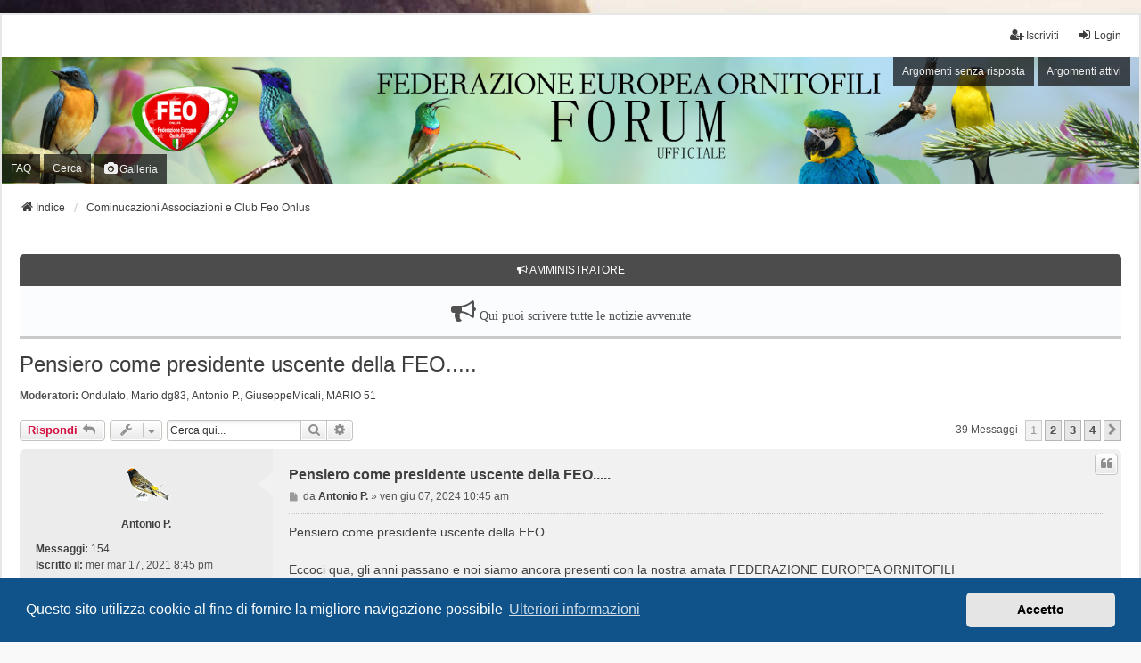

--- FILE ---
content_type: text/html; charset=UTF-8
request_url: https://forum.feo-italia.it/viewtopic.php?f=10&t=1589&sid=fa23ec74cd921483a0e07a26973aa7c9
body_size: 11040
content:
<!DOCTYPE html>
<html dir="ltr" lang="it">
<head>
<meta charset="utf-8" />
<meta http-equiv="X-UA-Compatible" content="IE=edge">
<meta name="viewport" content="width=device-width, initial-scale=1" />

<title>Pensiero come presidente uscente della FEO..... - FEO</title>

	<link rel="alternate" type="application/atom+xml" title="Feed - FEO" href="/app.php/feed?sid=0b273b5e5d6e76fa8e2cae00d2b76bac">			<link rel="alternate" type="application/atom+xml" title="Feed - Nuovi argomenti" href="/app.php/feed/topics?sid=0b273b5e5d6e76fa8e2cae00d2b76bac">		<link rel="alternate" type="application/atom+xml" title="Feed - Forum - Cominucazioni Associazioni e Club Feo Onlus" href="/app.php/feed/forum/10?sid=0b273b5e5d6e76fa8e2cae00d2b76bac">	<link rel="alternate" type="application/atom+xml" title="Feed - Argomento - Pensiero come presidente uscente della FEO....." href="/app.php/feed/topic/1589?sid=0b273b5e5d6e76fa8e2cae00d2b76bac">	
	<link rel="canonical" href="https://forum.feo-italia.it/viewtopic.php?t=1589">

<!--
	phpBB style name: we_universal
	Based on style:   prosilver (this is the default phpBB3 style)
	Original author:  Tom Beddard ( http://www.subBlue.com/ )
	Modified by:      nextgen ( http://xeronix.org/ )
	Modified by:      v12mike ( v12mike@ingenious.co.nz )
-->


<link href="./styles/prosilver/theme/stylesheet.css?assets_version=33" rel="stylesheet">
<link href="./assets/css/font-awesome.min.css?assets_version=33" rel="stylesheet">
<link href="./styles/we_universal/theme/common.css?assets_version=33" rel="stylesheet">
<link href="./styles/we_universal/theme/content.css?assets_version=33" rel="stylesheet">
<link href="./styles/we_universal/theme/cp.css?assets_version=33" rel="stylesheet">
<link href="./styles/we_universal/theme/forms.css?assets_version=33" rel="stylesheet">
<link href="./styles/we_universal/theme/colours.css?assets_version=33" rel="stylesheet">
<link href="./styles/we_universal/theme/responsive.css?assets_version=33" rel="stylesheet">
<link href="./styles/we_universal/theme/custom.css?assets_version=33" rel="stylesheet">



	<link href="./assets/cookieconsent/cookieconsent.min.css?assets_version=33" rel="stylesheet">

<!--[if lte IE 9]>
	<link href="./styles/prosilver/theme/tweaks.css?assets_version=33" rel="stylesheet">
<![endif]-->

	
<link href="./ext/alex75/background/styles/prosilver/theme/background.css?assets_version=33" rel="stylesheet" media="screen" />
<link href="./ext/galandas/lasttopics/styles/all/theme/style.css?assets_version=33" rel="stylesheet" media="screen" />
<link href="./ext/phpbb/pages/styles/prosilver/theme/pages_common.css?assets_version=33" rel="stylesheet" media="screen" />
<link href="./ext/phpbbgallery/core/styles/prosilver/theme/gallery.css?assets_version=33" rel="stylesheet" media="screen" />
<link href="./ext/phpbbgallery/core/styles/all/theme/default.css?assets_version=33" rel="stylesheet" media="screen" />
<link href="./ext/vinny/shareon/styles/prosilver/theme/shareon.css?assets_version=33" rel="stylesheet" media="screen" />


					<!-- Global site tag (gtag.js) - Google Analytics -->
		<script async src="https://www.googletagmanager.com/gtag/js?id=G-X872101X5V"></script>
		<script>
			window.dataLayer = window.dataLayer || [];
			function gtag(){dataLayer.push(arguments);}
			gtag('js', new Date());

			gtag('config', 'G-X872101X5V', {});
		</script>
	
<!--[if lt IE 9]>
	<script src="./styles/we_universal/template/html5shiv.min.js"></script>
<![endif]-->

</head>
<body id="phpbb" class="nojs notouch section-viewtopic ltr  logged-out">


<div id="wrap" class="wrap">
	<a id="top" class="top-anchor" accesskey="t"></a>

	<div class="inventea-headerbar">
		<nav class="inventea-wrapper inventea-userbar">
			<div class="dropdown-container hidden inventea-mobile-dropdown-menu">
	<a href="#" class="dropdown-trigger inventea-toggle"><i class="icon fa fa-bars"></i></a>
	<div class="dropdown hidden">
	<div class="pointer"><div class="pointer-inner"></div></div>
	<ul class="dropdown-contents" role="menubar">

		
		<li>
			<a href="./index.php?sid=0b273b5e5d6e76fa8e2cae00d2b76bac" role="menuitem">
				<i class="icon fa fa-fw fa-home" aria-hidden="true"></i>
				<span>Indice</span>
			</a>
		</li>		
		
		<li data-skip-responsive="true">
			<a id="menu_faq" href="/app.php/help/faq?sid=0b273b5e5d6e76fa8e2cae00d2b76bac" rel="help" title="FAQ (Domande Frequenti)" role="menuitem">
				<i class="icon fa-question-circle fa-fw" aria-hidden="true"></i><span>FAQ</span>
			</a>
		</li>
		
					<li>
				<a href="./search.php?sid=0b273b5e5d6e76fa8e2cae00d2b76bac" role="menuitem">
					<i class="icon fa-search fa-fw" aria-hidden="true"></i><span>Cerca</span>
				</a>
			</li>

			
			
				

			<li>
				<a href="./search.php?search_id=unanswered&amp;sid=0b273b5e5d6e76fa8e2cae00d2b76bac" role="menuitem">
					<i class="icon fa-file-o fa-fw icon-gray" aria-hidden="true"></i><span>Argomenti senza risposta</span>
				</a>
			</li>
			<li>
				<a href="./search.php?search_id=active_topics&amp;sid=0b273b5e5d6e76fa8e2cae00d2b76bac" role="menuitem">
					<i class="icon fa-file-o fa-fw icon-blue" aria-hidden="true"></i><span>Argomenti attivi</span>
				</a>
			</li>
			<li class="separator"></li>
		
		
										
				                    </ul>
    </div>
</div>


			<ul class="linklist bulletin inventea-user-menu" role="menubar">
																		<li class="small-icon rightside" data-skip-responsive="true"><a href="./ucp.php?mode=login&amp;redirect=viewtopic.php%3Ff%3D10%26t%3D1589&amp;sid=0b273b5e5d6e76fa8e2cae00d2b76bac" title="Login" accesskey="x" role="menuitem"><i class="icon fa-fw fa-sign-in" aria-hidden="true"></i>Login</a></li>
											<li class="small-icon rightside" data-skip-responsive="true"><a href="./ucp.php?mode=register&amp;sid=0b273b5e5d6e76fa8e2cae00d2b76bac" role="menuitem"><i class="icon fa-fw fa-user-plus" aria-hidden="true"></i>Iscriviti</a></li>
										
										
							</ul>
		</nav>
	</div>

		<div class="inventea-header inventea-wrapper">
			<header>
			
						<nav>
			<div class="inventea-posts-menu">
				<ul class="inventea-menu" role="menubar">
																														<li>
						<a href="./search.php?search_id=unanswered&amp;sid=0b273b5e5d6e76fa8e2cae00d2b76bac" role="menuitem">Argomenti senza risposta</a>
					</li>
					<li>
						<a href="./search.php?search_id=active_topics&amp;sid=0b273b5e5d6e76fa8e2cae00d2b76bac" role="menuitem">Argomenti attivi</a>
					</li>
														</ul>
			</div>
			</nav>
			<div class="inventea-dashboard" role="banner">
				<a href="./index.php?sid=0b273b5e5d6e76fa8e2cae00d2b76bac" title="Indice">
					<!--<div class="inventea-sitename">
						<h1>FEO</h1>
						<span>Federzione Europea Ornitofili Onlus</span>
					</div>-->
				</a>
				<img class="inventea-dashboard-image" src="./styles/we_universal/theme/images/dashboard.jpg?assets_version=33" alt="forum header image">
			</div>

			<nav>
				<div class="inventea-forum-menu">
					<ul class="inventea-menu" role="menubar">
												<li id="button_faq">
							<a href="/app.php/help/faq?sid=0b273b5e5d6e76fa8e2cae00d2b76bac" rel="help" title="FAQ (Domande Frequenti)" role="menuitem">FAQ</a>
						</li>
												<li>
							<a href="./search.php?sid=0b273b5e5d6e76fa8e2cae00d2b76bac" role="menuitem">Cerca</a>
						</li>
																								                        <li>
                            <a href="https://forum.feo-italia.it/app.php/gallery"><i class="icon fa-camera fa-fw"></i><span>Galleria</span></a>
                        </li>
											</ul>
				</div>
			</nav>
				</header>
	</div>

	<div class="inventea-wrapper inventea-content" role="main">
		
		<ul id="nav-breadcrumbs" class="linklist navlinks" role="menubar">
			
									
						<li class="breadcrumbs" itemscope itemtype="http://schema.org/BreadcrumbList">
												<span class="crumb"  itemtype="http://schema.org/ListItem" itemprop="itemListElement" itemscope><a href="./index.php?sid=0b273b5e5d6e76fa8e2cae00d2b76bac" itemtype="https://schema.org/Thing" itemprop="item" accesskey="h" data-navbar-reference="index"><i class="icon fa-home fa-fw"></i><span itemprop="name">Indice</span></a><meta itemprop="position" content="1" /></span>					
																								<span class="crumb"  itemtype="http://schema.org/ListItem" itemprop="itemListElement" itemscope data-forum-id="10"><a href="./viewforum.php?f=10&amp;sid=0b273b5e5d6e76fa8e2cae00d2b76bac" itemtype="https://schema.org/Thing" itemprop="item"><span itemprop="name">Cominucazioni Associazioni e Club Feo Onlus</span></a><meta itemprop="position" content="2" /></span>
																</li>
					</ul>

		
		﻿﻿<!-- Start Simple News Admin by Galandas -->
	<div class="forabg">
		<div class="inner">
			<ul class="topiclist">
				<li class="header">
					<dl class="row-item">
						<dt class="list-inner"><i class="fa fa-bullhorn" aria-hidden="true"></i>
 Amministratore</dt>
					</dl>
				</li>
			</ul>
			
			<ul class="topiclist forums">
				<li class="icon">
					&nbsp;					
					<dl style="text-align: center;"><i class="fa fa-bullhorn fa-2x" aria-hidden="true"></i>
 Qui puoi scrivere tutte le notizie avvenute</dl>
					&nbsp;
				</li>
			</ul>
		</div>
	</div>
	
<!-- End Simple News Admin by Galandas -->	
<h2 class="topic-title"><a href="./viewtopic.php?f=10&amp;t=1589&amp;sid=0b273b5e5d6e76fa8e2cae00d2b76bac">Pensiero come presidente uscente della FEO.....</a></h2>
<!-- NOTE: remove the style="display: none" when you want to have the forum description on the topic body -->
<div style="display: none !important;">Qui trovate le Comunicazioni delle Associazioni e Club affiliate alla FEO O.<br /></div>
<p>
	<strong>Moderatori:</strong> <a href="./memberlist.php?mode=viewprofile&amp;u=62&amp;sid=0b273b5e5d6e76fa8e2cae00d2b76bac" class="username">Ondulato</a>, <a href="./memberlist.php?mode=viewprofile&amp;u=58&amp;sid=0b273b5e5d6e76fa8e2cae00d2b76bac" class="username">Mario.dg83</a>, <a href="./memberlist.php?mode=viewprofile&amp;u=52&amp;sid=0b273b5e5d6e76fa8e2cae00d2b76bac" class="username">Antonio P.</a>, <a href="./memberlist.php?mode=viewprofile&amp;u=83&amp;sid=0b273b5e5d6e76fa8e2cae00d2b76bac" class="username">GiuseppeMicali</a>, <a href="./memberlist.php?mode=viewprofile&amp;u=100&amp;sid=0b273b5e5d6e76fa8e2cae00d2b76bac" class="username">MARIO 51</a>
</p>


<div class="action-bar bar-top">
	
			<a href="./posting.php?mode=reply&amp;f=10&amp;t=1589&amp;sid=0b273b5e5d6e76fa8e2cae00d2b76bac" class="button" title="Rispondi al messaggio">
							<span>Rispondi</span> <i class="icon fa-reply fa-fw" aria-hidden="true"></i>
					</a>
	
					<span class="responsive-hide">
					</span>
			<div class="dropdown-container dropdown-button-control topic-tools responsive-show">
			<span title="Strumenti argomento" class="button button-secondary dropdown-trigger dropdown-select">
				<i class="icon fa-wrench fa-fw" aria-hidden="true"></i>
				<span class="caret"><i class="icon fa-sort-down fa-fw" aria-hidden="true"></i></span>
			</span>
			<div class="dropdown">
				<div class="pointer">
					<div class="pointer-inner"></div>
				</div>
				<ul class="dropdown-contents">
																																			<li>
						<a href="./viewtopic.php?f=10&amp;t=1589&amp;sid=0b273b5e5d6e76fa8e2cae00d2b76bac&amp;view=print" title="Stampa pagina" accesskey="p">
							<i class="icon fa-print fa-fw" aria-hidden="true"></i><span>Stampa pagina</span>
						</a>
					</li>
														</ul>
			</div>
		</div>
		
			<div class="search-box" role="search">
			<form method="get" id="topic-search" action="./search.php?sid=0b273b5e5d6e76fa8e2cae00d2b76bac">
			<fieldset>
				<input class="inputbox search tiny"  type="search" name="keywords" id="search_keywords" size="20" placeholder="Cerca qui..." />
				<button class="button button-search" type="submit" title="Cerca">
					<i class="icon fa-search fa-fw" aria-hidden="true"></i><span class="sr-only">Cerca</span>
				</button>
				<a href="./search.php?sid=0b273b5e5d6e76fa8e2cae00d2b76bac" class="button button-search-end" title="Ricerca avanzata">
					<i class="icon fa-cog fa-fw" aria-hidden="true"></i><span class="sr-only">Ricerca avanzata</span>
				</a>
				<input type="hidden" name="t" value="1589" />
<input type="hidden" name="sf" value="msgonly" />
<input type="hidden" name="sid" value="0b273b5e5d6e76fa8e2cae00d2b76bac" />

			</fieldset>
			</form>
		</div>
	
			<div class="pagination">
			39 messaggi
							<ul>
		<li class="active"><span>1</span></li>
				<li><a class="button" href="./viewtopic.php?f=10&amp;t=1589&amp;sid=0b273b5e5d6e76fa8e2cae00d2b76bac&amp;start=10" role="button">2</a></li>
				<li><a class="button" href="./viewtopic.php?f=10&amp;t=1589&amp;sid=0b273b5e5d6e76fa8e2cae00d2b76bac&amp;start=20" role="button">3</a></li>
				<li><a class="button" href="./viewtopic.php?f=10&amp;t=1589&amp;sid=0b273b5e5d6e76fa8e2cae00d2b76bac&amp;start=30" role="button">4</a></li>
				<li class="arrow next"><a class="button button-icon-only" href="./viewtopic.php?f=10&amp;t=1589&amp;sid=0b273b5e5d6e76fa8e2cae00d2b76bac&amp;start=10" rel="next" role="button"><i class="icon fa-chevron-right fa-fw" aria-hidden="true"></i><span class="sr-only">Prossimo</span></a></li>
	</ul>
					</div>
		</div>




			<div id="p4431" class="post has-profile bg2">
		<div class="inner">

		<dl class="postprofile" id="profile4431">
			<dt class="no-profile-rank has-avatar">
				
				<div class="avatar-container">
																<a href="./memberlist.php?mode=viewprofile&amp;u=52&amp;sid=0b273b5e5d6e76fa8e2cae00d2b76bac" class="avatar"><img class="avatar" src="./download/file.php?avatar=52_1616065345.gif" width="57" height="43" alt="Avatar utente" /></a>														</div>
								<a href="./memberlist.php?mode=viewprofile&amp;u=52&amp;sid=0b273b5e5d6e76fa8e2cae00d2b76bac" class="username">Antonio P.</a>							</dt>

									
		<dd class="profile-posts"><strong>Messaggi:</strong> <a href="./search.php?author_id=52&amp;sr=posts&amp;sid=0b273b5e5d6e76fa8e2cae00d2b76bac">154</a></dd>		<dd class="profile-joined"><strong>Iscritto il:</strong> mer mar 17, 2021 8:45 pm</dd>		
		
						
						
		</dl>

		<div class="postbody">
						<div id="post_content4431">

						<h3 class="first"><a href="./viewtopic.php?p=4431&amp;sid=0b273b5e5d6e76fa8e2cae00d2b76bac#p4431">Pensiero come presidente uscente della FEO.....</a></h3>
													<ul class="post-buttons">
																																									<li>
							<a href="./posting.php?mode=quote&amp;f=10&amp;p=4431&amp;sid=0b273b5e5d6e76fa8e2cae00d2b76bac" title="Rispondi citando" class="button button-icon-only">
								<i class="icon fa-quote-left fa-fw" aria-hidden="true"></i><span class="sr-only">Cita</span>
							</a>
						</li>
														</ul>
							
						<p class="author">
									<a class="unread" href="./viewtopic.php?p=4431&amp;sid=0b273b5e5d6e76fa8e2cae00d2b76bac#p4431" title="Messaggio">
						<i class="icon fa-file fa-fw icon-lightgray icon-md" aria-hidden="true"></i><span class="sr-only">Messaggio</span>
					</a>
								<span class="responsive-hide">da <strong><a href="./memberlist.php?mode=viewprofile&amp;u=52&amp;sid=0b273b5e5d6e76fa8e2cae00d2b76bac" class="username">Antonio P.</a></strong> &raquo; </span><time datetime="2024-06-07T08:45:48+00:00">ven giu 07, 2024 10:45 am</time>
			</p>
			
			
			
			<div class="content">Pensiero come presidente uscente della FEO.....<br>
<br>
Eccoci qua, gli anni passano e noi siamo ancora presenti con la nostra amata FEDERAZIONE EUROPEA ORNITOFILI<br>
(FEO), sono passati tantissimi anni sempre<br>
presenti con le nostre idee....<br>
La FEO una grande realtà che mi sono onorato per ben 6 anni di presiedere.<br>
Ora per me, per motivi familiari, è arrivato il tempo di non potere fare più il Presidente della FEO, ma resterò come Consigliere.<br>
In questi anni tanti amici giovani e meno giovani hanno creduto e credono a noi, con tanta voglia e passione, questo è il motore che ci spinge ad andare avanti.<br>
II nostro obbiettivo deve essere ed è potere<br>
trasmettere alle future generazioni questo<br>
meraviglioso hobby.<br>
La FEO c'è stata c'è e ci sarà!<br>
<br>
Carissimi, a nome della nostra famiglia FE0, non posso fare altro che ringraziarvi tutti, soci, simpatizzanti, ecc...<br>
E abbracciarvi uno per uno di vero cuore <img alt="❤️" class="emoji smilies" draggable="false" src="//twemoji.maxcdn.com/2/svg/2764.svg"> <br>
La mia mente va indietro nel tempo, quanti<br>
ricordi.....<br>
Personalmente non posso dire che grazie, alla FEO, tra l'altro nella FE0 ho conosciuto tantissime persone, ognuno di queste persone, mi ha lasciato ricordi ed esperienze sia positive che<br>
negative, occasione per una crescita.<br>
<br>
Un sentito grazie a tutti coloro che negli anni si sono attivati con amore ed inventiva per fare cuore e anima alla FEO.<br>
<br>
ll mio cuore resterà sempre qui in FEO,<br>
VIVA LA FEO..<br>
In bocca al lupo!<br>
<br>
                    Il presidente uscente Antonio Papania</div>

			
			
									
									<br />
		<ul class="share-buttons">
							<li><a href="https://www.facebook.com/sharer/sharer.php?t=Pensiero+come+presidente+uscente+della+FEO.....&amp;u=https%3A%2F%2Fforum.feo-italia.it%2Fviewtopic.php%3Ff%3D10%26t%3D1589" title="Share on Facebook" class="share-button share-icon-button facebook-icon js-newWindow" data-popup="width=580,height=325"></a></li>
			
							<li><a href="https://twitter.com/share?text=Pensiero+come+presidente+uscente+della+FEO.....&amp;url=https%3A%2F%2Fforum.feo-italia.it%2Fviewtopic.php%3Ff%3D10%26t%3D1589" title="Share on Twitter" class="share-button share-icon-button twitter-icon js-newWindow" data-popup="width=550,height=300"></a></li>
			
			
			
							<li><a href="https://www.reddit.com/submit?url=https%3A%2F%2Fforum.feo-italia.it%2Fviewtopic.php%3Ff%3D10%26t%3D1589&amp;title=Pensiero+come+presidente+uscente+della+FEO....." title="Share on Reddit" class="share-button share-icon-button reddit-icon" onclick="target='_blank';"></a></li>
			
			
			
			
			
							<li><a href="whatsapp://send?text=Pensiero+come+presidente+uscente+della+FEO.....&nbsp;https%3A%2F%2Fforum.feo-italia.it%2Fviewtopic.php%3Ff%3D10%26t%3D1589" title="Share on Whatsapp" class="share-button share-icon-button whatsapp-icon" onclick="target='_blank';"></a></li>
			
					</ul>
		<br />
				<div id="sig4431" class="signature"><a href="https://forum.feo-italia.it/app.php/gallery/image/266"><img src="https://forum.feo-italia.it/app.php/gallery/image/266/mini" alt="266"></a>     <a href="https://forum.feo-italia.it/app.php/gallery/image/80"><img src="https://forum.feo-italia.it/app.php/gallery/image/80/mini" alt="80"></a>     <a href="https://forum.feo-italia.it/app.php/gallery/image/267"><img src="https://forum.feo-italia.it/app.php/gallery/image/267/mini" alt="267"></a>    <a href="https://forum.feo-italia.it/app.php/gallery/image/14"><img src="https://forum.feo-italia.it/app.php/gallery/image/14/mini" alt="14"></a><br>
<br>
<br>
<strong class="text-strong"><span style="font-size:150%;line-height:116%"><span style="color:#BF0000">Il mio R. N. A. è AOB SV 833  e  RAE F.E.O. 0117.  </span></span></strong></div>
						</div>

		</div>

				<div class="back2top">
						<a href="#top" class="top" title="Top">
				<i class="icon fa-chevron-circle-up fa-fw icon-gray" aria-hidden="true"></i>
				<span class="sr-only">Top</span>
			</a>
					</div>
		
		</div>
	</div>

	<hr class="divider" />
				<div id="p4432" class="post has-profile bg1">
		<div class="inner">

		<dl class="postprofile" id="profile4432">
			<dt class="no-profile-rank has-avatar">
				
				<div class="avatar-container">
																<a href="./memberlist.php?mode=viewprofile&amp;u=80&amp;sid=0b273b5e5d6e76fa8e2cae00d2b76bac" class="avatar"><img class="avatar" src="./download/file.php?avatar=80_1621884977.jpg" width="32" height="32" alt="Avatar utente" /></a>														</div>
								<a href="./memberlist.php?mode=viewprofile&amp;u=80&amp;sid=0b273b5e5d6e76fa8e2cae00d2b76bac" class="username">Haemorhous Mexicanus</a>							</dt>

									
		<dd class="profile-posts"><strong>Messaggi:</strong> <a href="./search.php?author_id=80&amp;sr=posts&amp;sid=0b273b5e5d6e76fa8e2cae00d2b76bac">138</a></dd>		<dd class="profile-joined"><strong>Iscritto il:</strong> lun mag 24, 2021 9:25 pm</dd>		
		
						
						
		</dl>

		<div class="postbody">
						<div id="post_content4432">

						<h3 ><a href="./viewtopic.php?p=4432&amp;sid=0b273b5e5d6e76fa8e2cae00d2b76bac#p4432">Re: Pensiero come presidente uscente della FEO.....</a></h3>
													<ul class="post-buttons">
																																									<li>
							<a href="./posting.php?mode=quote&amp;f=10&amp;p=4432&amp;sid=0b273b5e5d6e76fa8e2cae00d2b76bac" title="Rispondi citando" class="button button-icon-only">
								<i class="icon fa-quote-left fa-fw" aria-hidden="true"></i><span class="sr-only">Cita</span>
							</a>
						</li>
														</ul>
							
						<p class="author">
									<a class="unread" href="./viewtopic.php?p=4432&amp;sid=0b273b5e5d6e76fa8e2cae00d2b76bac#p4432" title="Messaggio">
						<i class="icon fa-file fa-fw icon-lightgray icon-md" aria-hidden="true"></i><span class="sr-only">Messaggio</span>
					</a>
								<span class="responsive-hide">da <strong><a href="./memberlist.php?mode=viewprofile&amp;u=80&amp;sid=0b273b5e5d6e76fa8e2cae00d2b76bac" class="username">Haemorhous Mexicanus</a></strong> &raquo; </span><time datetime="2024-06-07T08:48:13+00:00">ven giu 07, 2024 10:48 am</time>
			</p>
			
			
			
			<div class="content">Si in questi giorni ho appreso questa notizia, carissimo Papania A, un abbraccio con stima......</div>

			
			
									
										<div id="sig4432" class="signature"><a href="https://forum.feo-italia.it/app.php/gallery/image/212"><img src="https://forum.feo-italia.it/app.php/gallery/image/212/mini" alt="212"></a>   <a href="https://forum.feo-italia.it/app.php/gallery/image/213"><img src="https://forum.feo-italia.it/app.php/gallery/image/213/mini" alt="213"></a>  <a href="https://forum.feo-italia.it/app.php/gallery/image/64"><img src="https://forum.feo-italia.it/app.php/gallery/image/64/mini" alt="64"></a></div>
						</div>

		</div>

				<div class="back2top">
						<a href="#top" class="top" title="Top">
				<i class="icon fa-chevron-circle-up fa-fw icon-gray" aria-hidden="true"></i>
				<span class="sr-only">Top</span>
			</a>
					</div>
		
		</div>
	</div>

	<hr class="divider" />
				<div id="p4433" class="post has-profile bg2">
		<div class="inner">

		<dl class="postprofile" id="profile4433">
			<dt class="no-profile-rank has-avatar">
				
				<div class="avatar-container">
																<a href="./memberlist.php?mode=viewprofile&amp;u=57&amp;sid=0b273b5e5d6e76fa8e2cae00d2b76bac" class="avatar"><img class="avatar" src="./download/file.php?avatar=57_1617627793.jpg" width="82" height="71" alt="Avatar utente" /></a>														</div>
								<a href="./memberlist.php?mode=viewprofile&amp;u=57&amp;sid=0b273b5e5d6e76fa8e2cae00d2b76bac" class="username">Anna</a>							</dt>

									
		<dd class="profile-posts"><strong>Messaggi:</strong> <a href="./search.php?author_id=57&amp;sr=posts&amp;sid=0b273b5e5d6e76fa8e2cae00d2b76bac">234</a></dd>		<dd class="profile-joined"><strong>Iscritto il:</strong> lun apr 05, 2021 2:39 pm</dd>		
		
						
						
		</dl>

		<div class="postbody">
						<div id="post_content4433">

						<h3 ><a href="./viewtopic.php?p=4433&amp;sid=0b273b5e5d6e76fa8e2cae00d2b76bac#p4433">Re: Pensiero come presidente uscente della FEO.....</a></h3>
													<ul class="post-buttons">
																																									<li>
							<a href="./posting.php?mode=quote&amp;f=10&amp;p=4433&amp;sid=0b273b5e5d6e76fa8e2cae00d2b76bac" title="Rispondi citando" class="button button-icon-only">
								<i class="icon fa-quote-left fa-fw" aria-hidden="true"></i><span class="sr-only">Cita</span>
							</a>
						</li>
														</ul>
							
						<p class="author">
									<a class="unread" href="./viewtopic.php?p=4433&amp;sid=0b273b5e5d6e76fa8e2cae00d2b76bac#p4433" title="Messaggio">
						<i class="icon fa-file fa-fw icon-lightgray icon-md" aria-hidden="true"></i><span class="sr-only">Messaggio</span>
					</a>
								<span class="responsive-hide">da <strong><a href="./memberlist.php?mode=viewprofile&amp;u=57&amp;sid=0b273b5e5d6e76fa8e2cae00d2b76bac" class="username">Anna</a></strong> &raquo; </span><time datetime="2024-06-07T08:49:48+00:00">ven giu 07, 2024 10:49 am</time>
			</p>
			
			
			
			<div class="content">Anch'io voglio scrivere, devo dire che il mio <img alt="❤️" class="emoji smilies" draggable="false" src="//twemoji.maxcdn.com/2/svg/2764.svg"> è triste, però la mia anima gioisce, avendo la certezza che la Feo va avanti.<br>
A te Antonio P. e alla Feo, auguro un grosso in bocca al lupo.</div>

			
			
									
										<div id="sig4433" class="signature"><a href="https://forum.feo-italia.it/app.php/gallery/image/56"><img src="https://forum.feo-italia.it/app.php/gallery/image/56/mini" alt="56"></a>    <a href="https://forum.feo-italia.it/app.php/gallery/image/59"><img src="https://forum.feo-italia.it/app.php/gallery/image/59/mini" alt="59"></a>  <a href="https://forum.feo-italia.it/app.php/gallery/image/63"><img src="https://forum.feo-italia.it/app.php/gallery/image/63/mini" alt="63"></a>   <a href="https://forum.feo-italia.it/app.php/gallery/image/35"><img src="https://forum.feo-italia.it/app.php/gallery/image/35/mini" alt="35"></a>   <a href="https://forum.feo-italia.it/app.php/gallery/image/26"><img src="https://forum.feo-italia.it/app.php/gallery/image/26/mini" alt="26"></a></div>
						</div>

		</div>

				<div class="back2top">
						<a href="#top" class="top" title="Top">
				<i class="icon fa-chevron-circle-up fa-fw icon-gray" aria-hidden="true"></i>
				<span class="sr-only">Top</span>
			</a>
					</div>
		
		</div>
	</div>

	<hr class="divider" />
				<div id="p4434" class="post has-profile bg1">
		<div class="inner">

		<dl class="postprofile" id="profile4434">
			<dt class="no-profile-rank has-avatar">
				
				<div class="avatar-container">
																<a href="./memberlist.php?mode=viewprofile&amp;u=76&amp;sid=0b273b5e5d6e76fa8e2cae00d2b76bac" class="avatar"><img class="avatar" src="./download/file.php?avatar=76_1620835276.jpg" width="80" height="61" alt="Avatar utente" /></a>														</div>
								<a href="./memberlist.php?mode=viewprofile&amp;u=76&amp;sid=0b273b5e5d6e76fa8e2cae00d2b76bac" class="username">Toto23</a>							</dt>

									
		<dd class="profile-posts"><strong>Messaggi:</strong> <a href="./search.php?author_id=76&amp;sr=posts&amp;sid=0b273b5e5d6e76fa8e2cae00d2b76bac">135</a></dd>		<dd class="profile-joined"><strong>Iscritto il:</strong> mar mag 11, 2021 10:08 pm</dd>		
		
						
						
		</dl>

		<div class="postbody">
						<div id="post_content4434">

						<h3 ><a href="./viewtopic.php?p=4434&amp;sid=0b273b5e5d6e76fa8e2cae00d2b76bac#p4434">Re: Pensiero come presidente uscente della FEO.....</a></h3>
													<ul class="post-buttons">
																																									<li>
							<a href="./posting.php?mode=quote&amp;f=10&amp;p=4434&amp;sid=0b273b5e5d6e76fa8e2cae00d2b76bac" title="Rispondi citando" class="button button-icon-only">
								<i class="icon fa-quote-left fa-fw" aria-hidden="true"></i><span class="sr-only">Cita</span>
							</a>
						</li>
														</ul>
							
						<p class="author">
									<a class="unread" href="./viewtopic.php?p=4434&amp;sid=0b273b5e5d6e76fa8e2cae00d2b76bac#p4434" title="Messaggio">
						<i class="icon fa-file fa-fw icon-lightgray icon-md" aria-hidden="true"></i><span class="sr-only">Messaggio</span>
					</a>
								<span class="responsive-hide">da <strong><a href="./memberlist.php?mode=viewprofile&amp;u=76&amp;sid=0b273b5e5d6e76fa8e2cae00d2b76bac" class="username">Toto23</a></strong> &raquo; </span><time datetime="2024-06-07T08:51:53+00:00">ven giu 07, 2024 10:51 am</time>
			</p>
			
			
			
			<div class="content">Grazie Antonio P. per la passione che ci hai trasmesso e continui a trasmettere.....</div>

			
			
									
										<div id="sig4434" class="signature"><a href="https://forum.feo-italia.it/app.php/gallery/image/242"><img src="https://forum.feo-italia.it/app.php/gallery/image/242/mini" alt="242"></a>    <a href="https://forum.feo-italia.it/app.php/gallery/image/211"><img src="https://forum.feo-italia.it/app.php/gallery/image/211/mini" alt="211"></a>      <a href="https://forum.feo-italia.it/app.php/gallery/image/103"><img src="https://forum.feo-italia.it/app.php/gallery/image/103/mini" alt="103"></a>     <a href="https://forum.feo-italia.it/app.php/gallery/image/30"><img src="https://forum.feo-italia.it/app.php/gallery/image/30/mini" alt="30"></a>    <a href="https://forum.feo-italia.it/app.php/gallery/image/77"><img src="https://forum.feo-italia.it/app.php/gallery/image/77/mini" alt="77"></a></div>
						</div>

		</div>

				<div class="back2top">
						<a href="#top" class="top" title="Top">
				<i class="icon fa-chevron-circle-up fa-fw icon-gray" aria-hidden="true"></i>
				<span class="sr-only">Top</span>
			</a>
					</div>
		
		</div>
	</div>

	<hr class="divider" />
				<div id="p4435" class="post has-profile bg2">
		<div class="inner">

		<dl class="postprofile" id="profile4435">
			<dt class="no-profile-rank has-avatar">
				
				<div class="avatar-container">
																<a href="./memberlist.php?mode=viewprofile&amp;u=54&amp;sid=0b273b5e5d6e76fa8e2cae00d2b76bac" class="avatar"><img class="avatar" src="./download/file.php?avatar=54_1620513661.gif" width="40" height="40" alt="Avatar utente" /></a>														</div>
								<a href="./memberlist.php?mode=viewprofile&amp;u=54&amp;sid=0b273b5e5d6e76fa8e2cae00d2b76bac" class="username">Max max</a>							</dt>

									
		<dd class="profile-posts"><strong>Messaggi:</strong> <a href="./search.php?author_id=54&amp;sr=posts&amp;sid=0b273b5e5d6e76fa8e2cae00d2b76bac">158</a></dd>		<dd class="profile-joined"><strong>Iscritto il:</strong> gio mar 18, 2021 12:14 pm</dd>		
		
						
						
		</dl>

		<div class="postbody">
						<div id="post_content4435">

						<h3 ><a href="./viewtopic.php?p=4435&amp;sid=0b273b5e5d6e76fa8e2cae00d2b76bac#p4435">Re: Pensiero come presidente uscente della FEO.....</a></h3>
													<ul class="post-buttons">
																																									<li>
							<a href="./posting.php?mode=quote&amp;f=10&amp;p=4435&amp;sid=0b273b5e5d6e76fa8e2cae00d2b76bac" title="Rispondi citando" class="button button-icon-only">
								<i class="icon fa-quote-left fa-fw" aria-hidden="true"></i><span class="sr-only">Cita</span>
							</a>
						</li>
														</ul>
							
						<p class="author">
									<a class="unread" href="./viewtopic.php?p=4435&amp;sid=0b273b5e5d6e76fa8e2cae00d2b76bac#p4435" title="Messaggio">
						<i class="icon fa-file fa-fw icon-lightgray icon-md" aria-hidden="true"></i><span class="sr-only">Messaggio</span>
					</a>
								<span class="responsive-hide">da <strong><a href="./memberlist.php?mode=viewprofile&amp;u=54&amp;sid=0b273b5e5d6e76fa8e2cae00d2b76bac" class="username">Max max</a></strong> &raquo; </span><time datetime="2024-06-07T08:53:08+00:00">ven giu 07, 2024 10:53 am</time>
			</p>
			
			
			
			<div class="content">È una scelta che va sicuramente rispettata, anche se con dolore.<br>
In bocca al lupo <img alt="🐺" class="emoji smilies" draggable="false" src="//twemoji.maxcdn.com/2/svg/1f43a.svg"> alla FEO!</div>

			
			
									
										<div id="sig4435" class="signature"><a href="https://forum.feo-italia.it/app.php/gallery/image/54"><img src="https://forum.feo-italia.it/app.php/gallery/image/54/mini" alt="54"></a>   <a href="https://forum.feo-italia.it/app.php/gallery/image/81"><img src="https://forum.feo-italia.it/app.php/gallery/image/81/mini" alt="81"></a>   <a href="https://forum.feo-italia.it/app.php/gallery/image/64"><img src="https://forum.feo-italia.it/app.php/gallery/image/64/mini" alt="64"></a></div>
						</div>

		</div>

				<div class="back2top">
						<a href="#top" class="top" title="Top">
				<i class="icon fa-chevron-circle-up fa-fw icon-gray" aria-hidden="true"></i>
				<span class="sr-only">Top</span>
			</a>
					</div>
		
		</div>
	</div>

	<hr class="divider" />
				<div id="p4436" class="post has-profile bg1">
		<div class="inner">

		<dl class="postprofile" id="profile4436">
			<dt class="no-profile-rank has-avatar">
				
				<div class="avatar-container">
																<a href="./memberlist.php?mode=viewprofile&amp;u=64&amp;sid=0b273b5e5d6e76fa8e2cae00d2b76bac" class="avatar"><img class="avatar" src="./download/file.php?avatar=64_1619469570.jpg" width="63" height="83" alt="Avatar utente" /></a>														</div>
								<a href="./memberlist.php?mode=viewprofile&amp;u=64&amp;sid=0b273b5e5d6e76fa8e2cae00d2b76bac" class="username">Massimo</a>							</dt>

									
		<dd class="profile-posts"><strong>Messaggi:</strong> <a href="./search.php?author_id=64&amp;sr=posts&amp;sid=0b273b5e5d6e76fa8e2cae00d2b76bac">189</a></dd>		<dd class="profile-joined"><strong>Iscritto il:</strong> lun apr 26, 2021 10:24 pm</dd>		
		
						
						
		</dl>

		<div class="postbody">
						<div id="post_content4436">

						<h3 ><a href="./viewtopic.php?p=4436&amp;sid=0b273b5e5d6e76fa8e2cae00d2b76bac#p4436">Re: Pensiero come presidente uscente della FEO.....</a></h3>
													<ul class="post-buttons">
																																									<li>
							<a href="./posting.php?mode=quote&amp;f=10&amp;p=4436&amp;sid=0b273b5e5d6e76fa8e2cae00d2b76bac" title="Rispondi citando" class="button button-icon-only">
								<i class="icon fa-quote-left fa-fw" aria-hidden="true"></i><span class="sr-only">Cita</span>
							</a>
						</li>
														</ul>
							
						<p class="author">
									<a class="unread" href="./viewtopic.php?p=4436&amp;sid=0b273b5e5d6e76fa8e2cae00d2b76bac#p4436" title="Messaggio">
						<i class="icon fa-file fa-fw icon-lightgray icon-md" aria-hidden="true"></i><span class="sr-only">Messaggio</span>
					</a>
								<span class="responsive-hide">da <strong><a href="./memberlist.php?mode=viewprofile&amp;u=64&amp;sid=0b273b5e5d6e76fa8e2cae00d2b76bac" class="username">Massimo</a></strong> &raquo; </span><time datetime="2024-06-07T08:54:14+00:00">ven giu 07, 2024 10:54 am</time>
			</p>
			
			
			
			<div class="content">Per qualche decennio e anche più c'è stato un grande modello e pare che molti ne vadano traendo ispirazione......<br>
Grazie!</div>

			
			
									
										<div id="sig4436" class="signature"><a href="https://forum.feo-italia.it/app.php/gallery/image/90"><img src="https://forum.feo-italia.it/app.php/gallery/image/90/mini" alt="90"></a>  <a href="https://forum.feo-italia.it/app.php/gallery/image/88"><img src="https://forum.feo-italia.it/app.php/gallery/image/88/mini" alt="88"></a>   <a href="https://forum.feo-italia.it/app.php/gallery/image/67"><img src="https://forum.feo-italia.it/app.php/gallery/image/67/mini" alt="67"></a>  <a href="https://forum.feo-italia.it/app.php/gallery/image/66"><img src="https://forum.feo-italia.it/app.php/gallery/image/66/mini" alt="66"></a></div>
						</div>

		</div>

				<div class="back2top">
						<a href="#top" class="top" title="Top">
				<i class="icon fa-chevron-circle-up fa-fw icon-gray" aria-hidden="true"></i>
				<span class="sr-only">Top</span>
			</a>
					</div>
		
		</div>
	</div>

	<hr class="divider" />
				<div id="p4437" class="post has-profile bg2">
		<div class="inner">

		<dl class="postprofile" id="profile4437">
			<dt class="no-profile-rank has-avatar">
				
				<div class="avatar-container">
																<a href="./memberlist.php?mode=viewprofile&amp;u=68&amp;sid=0b273b5e5d6e76fa8e2cae00d2b76bac" class="avatar"><img class="avatar" src="./download/file.php?avatar=68_1619555684.jpg" width="52" height="82" alt="Avatar utente" /></a>														</div>
								<a href="./memberlist.php?mode=viewprofile&amp;u=68&amp;sid=0b273b5e5d6e76fa8e2cae00d2b76bac" class="username">Gigi</a>							</dt>

									
		<dd class="profile-posts"><strong>Messaggi:</strong> <a href="./search.php?author_id=68&amp;sr=posts&amp;sid=0b273b5e5d6e76fa8e2cae00d2b76bac">216</a></dd>		<dd class="profile-joined"><strong>Iscritto il:</strong> mar apr 27, 2021 10:11 pm</dd>		
		
						
						
		</dl>

		<div class="postbody">
						<div id="post_content4437">

						<h3 ><a href="./viewtopic.php?p=4437&amp;sid=0b273b5e5d6e76fa8e2cae00d2b76bac#p4437">Re: Pensiero come presidente uscente della FEO.....</a></h3>
													<ul class="post-buttons">
																																									<li>
							<a href="./posting.php?mode=quote&amp;f=10&amp;p=4437&amp;sid=0b273b5e5d6e76fa8e2cae00d2b76bac" title="Rispondi citando" class="button button-icon-only">
								<i class="icon fa-quote-left fa-fw" aria-hidden="true"></i><span class="sr-only">Cita</span>
							</a>
						</li>
														</ul>
							
						<p class="author">
									<a class="unread" href="./viewtopic.php?p=4437&amp;sid=0b273b5e5d6e76fa8e2cae00d2b76bac#p4437" title="Messaggio">
						<i class="icon fa-file fa-fw icon-lightgray icon-md" aria-hidden="true"></i><span class="sr-only">Messaggio</span>
					</a>
								<span class="responsive-hide">da <strong><a href="./memberlist.php?mode=viewprofile&amp;u=68&amp;sid=0b273b5e5d6e76fa8e2cae00d2b76bac" class="username">Gigi</a></strong> &raquo; </span><time datetime="2024-06-07T08:55:43+00:00">ven giu 07, 2024 10:55 am</time>
			</p>
			
			
			
			<div class="content">L'amicizia quella vera, che si basa sul non detto, sull'intuìto: uno a un amico non ha bisogno di domandare, è l'altro che autonomamente capisce e agisce di conseguenzia.”<br>
L’amicizia è un legame profondo e sincero che si manifesta nei gesti e nelle azioni, più che nelle parole. <br>
L’amicizia è una forma di solidarietà e di lealtà che si esprime soprattutto nei momenti difficili e di pericolo. <br>
L’amicizia è una risorsa preziosa e rara, che va coltivata e protetta.<br>
Un invito a essere sempre amici veri, a capire ed a sostenere chi ci sta accanto, a non tradire la fiducia che ci viene concessa, a non abbandonare chi ha bisogno di noi. Come la FEO a fatto fino ad ora...<br>
.Un appello a non dare per scontata l’amicizia, a non trascurarla ed a non svenderla, a non confonderla con l’interesse o con la convenienza.....<br>
<br>
Grazie Antonio P, per averci messo la FACCIA molto spesso!</div>

			
			
									
										<div id="sig4437" class="signature"><a href="https://forum.feo-italia.it/app.php/gallery/image/103"><img src="https://forum.feo-italia.it/app.php/gallery/image/103/mini" alt="103"></a>   <a href="https://forum.feo-italia.it/app.php/gallery/image/102"><img src="https://forum.feo-italia.it/app.php/gallery/image/102/mini" alt="102"></a>   <a href="https://forum.feo-italia.it/app.php/gallery/image/100"><img src="https://forum.feo-italia.it/app.php/gallery/image/100/mini" alt="100"></a></div>
						</div>

		</div>

				<div class="back2top">
						<a href="#top" class="top" title="Top">
				<i class="icon fa-chevron-circle-up fa-fw icon-gray" aria-hidden="true"></i>
				<span class="sr-only">Top</span>
			</a>
					</div>
		
		</div>
	</div>

	<hr class="divider" />
				<div id="p4438" class="post has-profile bg1">
		<div class="inner">

		<dl class="postprofile" id="profile4438">
			<dt class="no-profile-rank has-avatar">
				
				<div class="avatar-container">
																<a href="./memberlist.php?mode=viewprofile&amp;u=77&amp;sid=0b273b5e5d6e76fa8e2cae00d2b76bac" class="avatar"><img class="avatar" src="./download/file.php?avatar=77_1620921125.jpg" width="80" height="43" alt="Avatar utente" /></a>														</div>
								<a href="./memberlist.php?mode=viewprofile&amp;u=77&amp;sid=0b273b5e5d6e76fa8e2cae00d2b76bac" class="username">Pappagallo</a>							</dt>

									
		<dd class="profile-posts"><strong>Messaggi:</strong> <a href="./search.php?author_id=77&amp;sr=posts&amp;sid=0b273b5e5d6e76fa8e2cae00d2b76bac">110</a></dd>		<dd class="profile-joined"><strong>Iscritto il:</strong> mer mag 12, 2021 9:22 pm</dd>		
		
						
						
		</dl>

		<div class="postbody">
						<div id="post_content4438">

						<h3 ><a href="./viewtopic.php?p=4438&amp;sid=0b273b5e5d6e76fa8e2cae00d2b76bac#p4438">Re: Pensiero come presidente uscente della FEO.....</a></h3>
													<ul class="post-buttons">
																																									<li>
							<a href="./posting.php?mode=quote&amp;f=10&amp;p=4438&amp;sid=0b273b5e5d6e76fa8e2cae00d2b76bac" title="Rispondi citando" class="button button-icon-only">
								<i class="icon fa-quote-left fa-fw" aria-hidden="true"></i><span class="sr-only">Cita</span>
							</a>
						</li>
														</ul>
							
						<p class="author">
									<a class="unread" href="./viewtopic.php?p=4438&amp;sid=0b273b5e5d6e76fa8e2cae00d2b76bac#p4438" title="Messaggio">
						<i class="icon fa-file fa-fw icon-lightgray icon-md" aria-hidden="true"></i><span class="sr-only">Messaggio</span>
					</a>
								<span class="responsive-hide">da <strong><a href="./memberlist.php?mode=viewprofile&amp;u=77&amp;sid=0b273b5e5d6e76fa8e2cae00d2b76bac" class="username">Pappagallo</a></strong> &raquo; </span><time datetime="2024-06-07T08:56:59+00:00">ven giu 07, 2024 10:56 am</time>
			</p>
			
			
			
			<div class="content">Grazie per tutti i buoni propositi...</div>

			
			
									
										<div id="sig4438" class="signature"><a href="https://forum.feo-italia.it/app.php/gallery/image/239"><img src="https://forum.feo-italia.it/app.php/gallery/image/239/mini" alt="239"></a>   <a href="https://forum.feo-italia.it/app.php/gallery/image/238"><img src="https://forum.feo-italia.it/app.php/gallery/image/238/mini" alt="238"></a>    <a href="https://forum.feo-italia.it/app.php/gallery/image/67"><img src="https://forum.feo-italia.it/app.php/gallery/image/67/mini" alt="67"></a>    <a href="https://forum.feo-italia.it/app.php/gallery/image/54"><img src="https://forum.feo-italia.it/app.php/gallery/image/54/mini" alt="54"></a>   <br>
<br>
 <a href="https://forum.feo-italia.it/app.php/gallery/image/39"><img src="https://forum.feo-italia.it/app.php/gallery/image/39/mini" alt="39"></a>    <a href="https://forum.feo-italia.it/app.php/gallery/image/24"><img src="https://forum.feo-italia.it/app.php/gallery/image/24/mini" alt="24"></a>     <a href="https://forum.feo-italia.it/app.php/gallery/image/23"><img src="https://forum.feo-italia.it/app.php/gallery/image/23/mini" alt="23"></a>     <a href="https://forum.feo-italia.it/app.php/gallery/image/25"><img src="https://forum.feo-italia.it/app.php/gallery/image/25/mini" alt="25"></a>  <br>
<br>
 <a href="https://forum.feo-italia.it/app.php/gallery/image/22"><img src="https://forum.feo-italia.it/app.php/gallery/image/22/mini" alt="22"></a></div>
						</div>

		</div>

				<div class="back2top">
						<a href="#top" class="top" title="Top">
				<i class="icon fa-chevron-circle-up fa-fw icon-gray" aria-hidden="true"></i>
				<span class="sr-only">Top</span>
			</a>
					</div>
		
		</div>
	</div>

	<hr class="divider" />
				<div id="p4439" class="post has-profile bg2">
		<div class="inner">

		<dl class="postprofile" id="profile4439">
			<dt class="no-profile-rank has-avatar">
				
				<div class="avatar-container">
																<a href="./memberlist.php?mode=viewprofile&amp;u=94&amp;sid=0b273b5e5d6e76fa8e2cae00d2b76bac" class="avatar"><img class="avatar" src="./download/file.php?avatar=94_1634486372.jpg" width="65" height="80" alt="Avatar utente" /></a>														</div>
								<a href="./memberlist.php?mode=viewprofile&amp;u=94&amp;sid=0b273b5e5d6e76fa8e2cae00d2b76bac" class="username">Pippo</a>							</dt>

									
		<dd class="profile-posts"><strong>Messaggi:</strong> <a href="./search.php?author_id=94&amp;sr=posts&amp;sid=0b273b5e5d6e76fa8e2cae00d2b76bac">106</a></dd>		<dd class="profile-joined"><strong>Iscritto il:</strong> dom ott 17, 2021 5:55 pm</dd>		
		
						
						
		</dl>

		<div class="postbody">
						<div id="post_content4439">

						<h3 ><a href="./viewtopic.php?p=4439&amp;sid=0b273b5e5d6e76fa8e2cae00d2b76bac#p4439">Re: Pensiero come presidente uscente della FEO.....</a></h3>
													<ul class="post-buttons">
																																									<li>
							<a href="./posting.php?mode=quote&amp;f=10&amp;p=4439&amp;sid=0b273b5e5d6e76fa8e2cae00d2b76bac" title="Rispondi citando" class="button button-icon-only">
								<i class="icon fa-quote-left fa-fw" aria-hidden="true"></i><span class="sr-only">Cita</span>
							</a>
						</li>
														</ul>
							
						<p class="author">
									<a class="unread" href="./viewtopic.php?p=4439&amp;sid=0b273b5e5d6e76fa8e2cae00d2b76bac#p4439" title="Messaggio">
						<i class="icon fa-file fa-fw icon-lightgray icon-md" aria-hidden="true"></i><span class="sr-only">Messaggio</span>
					</a>
								<span class="responsive-hide">da <strong><a href="./memberlist.php?mode=viewprofile&amp;u=94&amp;sid=0b273b5e5d6e76fa8e2cae00d2b76bac" class="username">Pippo</a></strong> &raquo; </span><time datetime="2024-06-07T08:58:56+00:00">ven giu 07, 2024 10:58 am</time>
			</p>
			
			
			
			<div class="content">Grazie Antonio P.<br>
Non provare a riallacciare rapporti che non hai spezzato tu......</div>

			
			
									
										<div id="sig4439" class="signature"><a href="https://forum.feo-italia.it/app.php/gallery/image/77"><img src="https://forum.feo-italia.it/app.php/gallery/image/77/mini" alt="77"></a>    <a href="https://forum.feo-italia.it/app.php/gallery/image/78"><img src="https://forum.feo-italia.it/app.php/gallery/image/78/mini" alt="78"></a>     <a href="https://forum.feo-italia.it/app.php/gallery/image/63"><img src="https://forum.feo-italia.it/app.php/gallery/image/63/mini" alt="63"></a></div>
						</div>

		</div>

				<div class="back2top">
						<a href="#top" class="top" title="Top">
				<i class="icon fa-chevron-circle-up fa-fw icon-gray" aria-hidden="true"></i>
				<span class="sr-only">Top</span>
			</a>
					</div>
		
		</div>
	</div>

	<hr class="divider" />
				<div id="p4440" class="post has-profile bg1">
		<div class="inner">

		<dl class="postprofile" id="profile4440">
			<dt class="no-profile-rank has-avatar">
				
				<div class="avatar-container">
																<a href="./memberlist.php?mode=viewprofile&amp;u=55&amp;sid=0b273b5e5d6e76fa8e2cae00d2b76bac" class="avatar"><img class="avatar" src="./download/file.php?avatar=55_1621357102.jpg" width="80" height="60" alt="Avatar utente" /></a>														</div>
								<a href="./memberlist.php?mode=viewprofile&amp;u=55&amp;sid=0b273b5e5d6e76fa8e2cae00d2b76bac" class="username">Piero</a>							</dt>

									
		<dd class="profile-posts"><strong>Messaggi:</strong> <a href="./search.php?author_id=55&amp;sr=posts&amp;sid=0b273b5e5d6e76fa8e2cae00d2b76bac">205</a></dd>		<dd class="profile-joined"><strong>Iscritto il:</strong> gio mar 18, 2021 12:16 pm</dd>		
		
						
						
		</dl>

		<div class="postbody">
						<div id="post_content4440">

						<h3 ><a href="./viewtopic.php?p=4440&amp;sid=0b273b5e5d6e76fa8e2cae00d2b76bac#p4440">Re: Pensiero come presidente uscente della FEO.....</a></h3>
													<ul class="post-buttons">
																																									<li>
							<a href="./posting.php?mode=quote&amp;f=10&amp;p=4440&amp;sid=0b273b5e5d6e76fa8e2cae00d2b76bac" title="Rispondi citando" class="button button-icon-only">
								<i class="icon fa-quote-left fa-fw" aria-hidden="true"></i><span class="sr-only">Cita</span>
							</a>
						</li>
														</ul>
							
						<p class="author">
									<a class="unread" href="./viewtopic.php?p=4440&amp;sid=0b273b5e5d6e76fa8e2cae00d2b76bac#p4440" title="Messaggio">
						<i class="icon fa-file fa-fw icon-lightgray icon-md" aria-hidden="true"></i><span class="sr-only">Messaggio</span>
					</a>
								<span class="responsive-hide">da <strong><a href="./memberlist.php?mode=viewprofile&amp;u=55&amp;sid=0b273b5e5d6e76fa8e2cae00d2b76bac" class="username">Piero</a></strong> &raquo; </span><time datetime="2024-06-07T09:01:01+00:00">ven giu 07, 2024 11:01 am</time>
			</p>
			
			
			
			<div class="content">Carissimo  Antonio P. quello che fai è encomiabile vai avanti così....</div>

			
			
									
										<div id="sig4440" class="signature"><a href="https://forum.feo-italia.it/app.php/gallery/image/36"><img src="https://forum.feo-italia.it/app.php/gallery/image/36/mini" alt="36"></a>     <a href="https://forum.feo-italia.it/app.php/gallery/image/50"><img src="https://forum.feo-italia.it/app.php/gallery/image/50/mini" alt="50"></a>  <a href="https://forum.feo-italia.it/app.php/gallery/image/40"><img src="https://forum.feo-italia.it/app.php/gallery/image/40/mini" alt="40"></a>  <a href="https://forum.feo-italia.it/app.php/gallery/image/57"><img src="https://forum.feo-italia.it/app.php/gallery/image/57/mini" alt="57"></a></div>
						</div>

		</div>

				<div class="back2top">
						<a href="#top" class="top" title="Top">
				<i class="icon fa-chevron-circle-up fa-fw icon-gray" aria-hidden="true"></i>
				<span class="sr-only">Top</span>
			</a>
					</div>
		
		</div>
	</div>

	<hr class="divider" />
	

	<div class="action-bar bar-bottom">
	
			<a href="./posting.php?mode=reply&amp;f=10&amp;t=1589&amp;sid=0b273b5e5d6e76fa8e2cae00d2b76bac" class="button" title="Rispondi al messaggio">
							<span>Rispondi</span> <i class="icon fa-reply fa-fw" aria-hidden="true"></i>
					</a>
		
				<span class="responsive-hide">
					</span>
			<div class="dropdown-container dropdown-button-control topic-tools responsive-show">
			<span title="Strumenti argomento" class="button button-secondary dropdown-trigger dropdown-select">
				<i class="icon fa-wrench fa-fw" aria-hidden="true"></i>
				<span class="caret"><i class="icon fa-sort-down fa-fw" aria-hidden="true"></i></span>
			</span>
			<div class="dropdown">
				<div class="pointer">
					<div class="pointer-inner"></div>
				</div>
				<ul class="dropdown-contents">
																																			<li>
						<a href="./viewtopic.php?f=10&amp;t=1589&amp;sid=0b273b5e5d6e76fa8e2cae00d2b76bac&amp;view=print" title="Stampa pagina" accesskey="p">
							<i class="icon fa-print fa-fw" aria-hidden="true"></i><span>Stampa pagina</span>
						</a>
					</li>
														</ul>
			</div>
		</div>
	
			<form method="post" action="./viewtopic.php?f=10&amp;t=1589&amp;sid=0b273b5e5d6e76fa8e2cae00d2b76bac">
		<div class="dropdown-container dropdown-container-left dropdown-button-control sort-tools">
	<span title="Opzioni di visualizzazione e ordinamento" class="button button-secondary dropdown-trigger dropdown-select">
		<i class="icon fa-sort-amount-asc fa-fw" aria-hidden="true"></i>
		<span class="caret"><i class="icon fa-sort-down fa-fw" aria-hidden="true"></i></span>
	</span>
	<div class="dropdown hidden">
		<div class="pointer"><div class="pointer-inner"></div></div>
		<div class="dropdown-contents">
			<fieldset class="display-options">
							<label>Visualizza: <select name="st" id="st"><option value="0" selected="selected">Tutti i messaggi</option><option value="1">1 giorno</option><option value="7">7 giorni</option><option value="14">2 settimane</option><option value="30">1 mese</option><option value="90">3 mesi</option><option value="180">6 mesi</option><option value="365">1 anno</option></select></label>
								<label>Ordina per: <select name="sk" id="sk"><option value="a">Autore</option><option value="t" selected="selected">Ora di invio</option><option value="s">Titolo</option></select></label>
				<label>Direzione: <select name="sd" id="sd"><option value="a" selected="selected">Crescente</option><option value="d">Decrescente</option></select></label>
								<hr class="dashed" />
				<input type="submit" class="button2" name="sort" value="Vai" />
						</fieldset>
		</div>
	</div>
</div>
		</form>
	
	
	
			<div class="pagination">
			39 messaggi
							<ul>
		<li class="active"><span>1</span></li>
				<li><a class="button" href="./viewtopic.php?f=10&amp;t=1589&amp;sid=0b273b5e5d6e76fa8e2cae00d2b76bac&amp;start=10" role="button">2</a></li>
				<li><a class="button" href="./viewtopic.php?f=10&amp;t=1589&amp;sid=0b273b5e5d6e76fa8e2cae00d2b76bac&amp;start=20" role="button">3</a></li>
				<li><a class="button" href="./viewtopic.php?f=10&amp;t=1589&amp;sid=0b273b5e5d6e76fa8e2cae00d2b76bac&amp;start=30" role="button">4</a></li>
				<li class="arrow next"><a class="button button-icon-only" href="./viewtopic.php?f=10&amp;t=1589&amp;sid=0b273b5e5d6e76fa8e2cae00d2b76bac&amp;start=10" rel="next" role="button"><i class="icon fa-chevron-right fa-fw" aria-hidden="true"></i><span class="sr-only">Prossimo</span></a></li>
	</ul>
					</div>
	</div>


<div class="action-bar actions-jump">
		<p class="jumpbox-return">
		<a href="./viewforum.php?f=10&amp;sid=0b273b5e5d6e76fa8e2cae00d2b76bac" class="left-box arrow-left" accesskey="r">
			<i class="icon fa-angle-left fa-fw icon-black" aria-hidden="true"></i><span>Torna a “Cominucazioni Associazioni e Club Feo Onlus”</span>
		</a>
	</p>
	
		<div class="jumpbox dropdown-container dropdown-container-right dropdown-up dropdown-left dropdown-button-control" id="jumpbox">
			<span title="Vai a" class="button button-secondary dropdown-trigger dropdown-select">
				<span>Vai a</span>
				<span class="caret"><i class="icon fa-sort-down fa-fw" aria-hidden="true"></i></span>
			</span>
		<div class="dropdown">
			<div class="pointer"><div class="pointer-inner"></div></div>
			<ul class="dropdown-contents">
																				<li><a href="./viewforum.php?f=7&amp;sid=0b273b5e5d6e76fa8e2cae00d2b76bac" class="jumpbox-forum-link"> <span> Regolamento</span></a></li>
																<li><a href="./viewforum.php?f=3&amp;sid=0b273b5e5d6e76fa8e2cae00d2b76bac" class="jumpbox-cat-link"> <span> ANNUNCI</span></a></li>
																<li><a href="./viewforum.php?f=4&amp;sid=0b273b5e5d6e76fa8e2cae00d2b76bac" class="jumpbox-sub-link"><span class="spacer"></span> <span>&#8627; &nbsp; NASCITA della GRANDE FAMIGLIA FEO</span></a></li>
																<li><a href="./viewforum.php?f=6&amp;sid=0b273b5e5d6e76fa8e2cae00d2b76bac" class="jumpbox-cat-link"> <span> Federazione Europea Ornitofili Onlus</span></a></li>
																<li><a href="./viewforum.php?f=8&amp;sid=0b273b5e5d6e76fa8e2cae00d2b76bac" class="jumpbox-sub-link"><span class="spacer"></span> <span>&#8627; &nbsp; Presentazione</span></a></li>
																<li><a href="./viewforum.php?f=9&amp;sid=0b273b5e5d6e76fa8e2cae00d2b76bac" class="jumpbox-sub-link"><span class="spacer"></span> <span>&#8627; &nbsp; Notizie e Comunicazioni dalla Federazione</span></a></li>
																<li><a href="./viewforum.php?f=10&amp;sid=0b273b5e5d6e76fa8e2cae00d2b76bac" class="jumpbox-forum-link"> <span> Cominucazioni Associazioni e Club Feo Onlus</span></a></li>
																<li><a href="./viewforum.php?f=11&amp;sid=0b273b5e5d6e76fa8e2cae00d2b76bac" class="jumpbox-forum-link"> <span> AMAU - Associazione Milanese Allevatori Uccelli</span></a></li>
																<li><a href="./viewforum.php?f=12&amp;sid=0b273b5e5d6e76fa8e2cae00d2b76bac" class="jumpbox-forum-link"> <span> AOP - Associazione Ornitologica Prealpina</span></a></li>
																<li><a href="./viewforum.php?f=13&amp;sid=0b273b5e5d6e76fa8e2cae00d2b76bac" class="jumpbox-forum-link"> <span> AOS - Associazione Ornitologica Sicania</span></a></li>
																<li><a href="./viewforum.php?f=14&amp;sid=0b273b5e5d6e76fa8e2cae00d2b76bac" class="jumpbox-forum-link"> <span> AOV Associazione Ornitofili Veneti</span></a></li>
																<li><a href="./viewforum.php?f=31&amp;sid=0b273b5e5d6e76fa8e2cae00d2b76bac" class="jumpbox-forum-link"> <span> Allevamento</span></a></li>
																<li><a href="./viewforum.php?f=15&amp;sid=0b273b5e5d6e76fa8e2cae00d2b76bac" class="jumpbox-forum-link"> <span> Pappagalli: Becchi Storti</span></a></li>
																<li><a href="./viewforum.php?f=16&amp;sid=0b273b5e5d6e76fa8e2cae00d2b76bac" class="jumpbox-forum-link"> <span> Canarini</span></a></li>
																<li><a href="./viewforum.php?f=20&amp;sid=0b273b5e5d6e76fa8e2cae00d2b76bac" class="jumpbox-forum-link"> <span> Canarini da Canto</span></a></li>
																<li><a href="./viewforum.php?f=17&amp;sid=0b273b5e5d6e76fa8e2cae00d2b76bac" class="jumpbox-forum-link"> <span> Fringillidi</span></a></li>
																<li><a href="./viewforum.php?f=18&amp;sid=0b273b5e5d6e76fa8e2cae00d2b76bac" class="jumpbox-forum-link"> <span> Carduelis</span></a></li>
																<li><a href="./viewforum.php?f=19&amp;sid=0b273b5e5d6e76fa8e2cae00d2b76bac" class="jumpbox-forum-link"> <span> Fringillidi Esotici</span></a></li>
																<li><a href="./viewforum.php?f=21&amp;sid=0b273b5e5d6e76fa8e2cae00d2b76bac" class="jumpbox-forum-link"> <span> Esotici</span></a></li>
																<li><a href="./viewforum.php?f=22&amp;sid=0b273b5e5d6e76fa8e2cae00d2b76bac" class="jumpbox-forum-link"> <span> Estrildidi</span></a></li>
																<li><a href="./viewforum.php?f=27&amp;sid=0b273b5e5d6e76fa8e2cae00d2b76bac" class="jumpbox-forum-link"> <span> Qui potete fare domande e scrivere la vostra esperienza su altri generi di volatili.</span></a></li>
																<li><a href="./viewforum.php?f=32&amp;sid=0b273b5e5d6e76fa8e2cae00d2b76bac" class="jumpbox-forum-link"> <span> Rapaci</span></a></li>
																<li><a href="./viewforum.php?f=23&amp;sid=0b273b5e5d6e76fa8e2cae00d2b76bac" class="jumpbox-forum-link"> <span> Consigli ed esperienze di allevamento.</span></a></li>
																<li><a href="./viewforum.php?f=33&amp;sid=0b273b5e5d6e76fa8e2cae00d2b76bac" class="jumpbox-forum-link"> <span> Ibridi</span></a></li>
																<li><a href="./viewforum.php?f=24&amp;sid=0b273b5e5d6e76fa8e2cae00d2b76bac" class="jumpbox-forum-link"> <span> Genetica</span></a></li>
																<li><a href="./viewforum.php?f=25&amp;sid=0b273b5e5d6e76fa8e2cae00d2b76bac" class="jumpbox-forum-link"> <span> Inventare e costruire accessori per i nostri allevamenti.</span></a></li>
																<li><a href="./viewforum.php?f=28&amp;sid=0b273b5e5d6e76fa8e2cae00d2b76bac" class="jumpbox-forum-link"> <span> Ornieuropa</span></a></li>
																<li><a href="./viewforum.php?f=26&amp;sid=0b273b5e5d6e76fa8e2cae00d2b76bac" class="jumpbox-forum-link"> <span> Leggi e norme di interesse ornitologico.</span></a></li>
																<li><a href="./viewforum.php?f=29&amp;sid=0b273b5e5d6e76fa8e2cae00d2b76bac" class="jumpbox-forum-link"> <span> Discussione tra allevatori sulle malattie dei volatili</span></a></li>
																<li><a href="./viewforum.php?f=30&amp;sid=0b273b5e5d6e76fa8e2cae00d2b76bac" class="jumpbox-forum-link"> <span> Veterinaria</span></a></li>
																<li><a href="./viewforum.php?f=34&amp;sid=0b273b5e5d6e76fa8e2cae00d2b76bac" class="jumpbox-forum-link"> <span> Mostre ed eventi ornitologici</span></a></li>
																<li><a href="./viewforum.php?f=39&amp;sid=0b273b5e5d6e76fa8e2cae00d2b76bac" class="jumpbox-forum-link"> <span> NUOVA CARTELLA SULLE ESPERIENZE CONSIGLI PROFESSIONALI DI ALLEVAMENTO DEI CARDUELIS E SPINUS</span></a></li>
																<li><a href="./viewforum.php?f=35&amp;sid=0b273b5e5d6e76fa8e2cae00d2b76bac" class="jumpbox-forum-link"> <span> Foto e video</span></a></li>
																<li><a href="./viewforum.php?f=36&amp;sid=0b273b5e5d6e76fa8e2cae00d2b76bac" class="jumpbox-forum-link"> <span> Osservazioni e riflessioni del mondo ornitologico</span></a></li>
																<li><a href="./viewforum.php?f=37&amp;sid=0b273b5e5d6e76fa8e2cae00d2b76bac" class="jumpbox-forum-link"> <span> Sondaggi</span></a></li>
																<li><a href="./viewforum.php?f=38&amp;sid=0b273b5e5d6e76fa8e2cae00d2b76bac" class="jumpbox-forum-link"> <span> Off Topic</span></a></li>
											</ul>
		</div>
	</div>

	</div>


				
			</div>

	<div class="inventea-footer-wrapper">
		<div id="page-footer" class="inventea-footer" role="contentinfo">
			<nav>
	<ul id="nav-footer" class="nav-footer linklist" role="menubar">
		<li class="breadcrumbs">
									<span class="crumb"><a href="./index.php?sid=0b273b5e5d6e76fa8e2cae00d2b76bac" data-navbar-reference="index"><span>Indice</span></a></span>					</li>

				
				
					<li class="small-icon">
				<a href="./ucp.php?mode=delete_cookies&amp;sid=0b273b5e5d6e76fa8e2cae00d2b76bac" data-ajax="true" data-refresh="true" role="menuitem">Cancella cookie</a>
			</li>
		
				<li>Tutti gli orari sono <span title="Europa/Roma">UTC+01:00</span></li>
			</ul>
</nav>

			<footer class="inventea-credits">
								<p class="footer-row">
					<span class="footer-copyright">Creato da <a href="https://www.phpbb.com/">phpBB</a>&reg; Forum Software &copy; phpBB Limited</span>
				</p>
								<p class="footer-row">
					<span class="footer-copyright">Traduzione Italiana <a href="https://www.phpbb-store.it">phpBB-Store.it</a></span>
				</p>
								<p class="footer-row">
					<span class="footer-copyright">Style <a href="https://phpbb.com/customise/db/style/we_universal">we_universal</a>  created by INVENTEA & v12mike</span>
				</p>
								<p class="footer-row" role="menu">
					<a class="footer-link" href="./ucp.php?mode=privacy&amp;sid=0b273b5e5d6e76fa8e2cae00d2b76bac" title="Privacy" role="menuitem">
						<span class="footer-link-text">Privacy</span>
					</a>
					|
					<a class="footer-link" href="./ucp.php?mode=terms&amp;sid=0b273b5e5d6e76fa8e2cae00d2b76bac" title="Condizioni" role="menuitem">
						<span class="footer-link-text">Condizioni</span>
					</a>
				</p>
											</footer>
		</div>
	</div>

	<div id="darkenwrapper" class="darkenwrapper" data-ajax-error-title="Errore AJAX" data-ajax-error-text="Si è verificato un errore durante l’elaborazione della richiesta." data-ajax-error-text-abort="Richiesta utente interrotta" data-ajax-error-text-timeout="La tua richiesta è scaduta; riprova." data-ajax-error-text-parsererror="Si è verificato un errore con la richiesta e il server ha restituito una risposta non valida.">
		<div id="darken" class="darken">&nbsp;</div>
	</div>

	<div id="phpbb_alert" class="phpbb_alert" data-l-err="Errore" data-l-timeout-processing-req="Richiesta scaduta.">
		<a href="#" class="alert_close">
			<i class="icon fa-times-circle fa-fw" aria-hidden="true"></i>
		</a>
	<h3 class="alert_title">&nbsp;</h3><p class="alert_text"></p>
	</div>
	<div id="phpbb_confirm" class="phpbb_alert">
		<a href="#" class="alert_close">
			<i class="icon fa-times-circle fa-fw" aria-hidden="true"></i>
		</a>
		<div class="alert_text"></div>
	</div>

<div>
	<a id="bottom" class="anchor" accesskey="z"></a>
	<img src="/app.php/cron/cron.task.core.tidy_search?sid=0b273b5e5d6e76fa8e2cae00d2b76bac" width="1" height="1" alt="cron" /></div>
</div>

<script src="./assets/javascript/jquery-3.5.1.min.js?assets_version=33"></script>
<script src="./assets/javascript/core.js?assets_version=33"></script>

	<script src="./assets/cookieconsent/cookieconsent.min.js?assets_version=33"></script>
	<script>
	if (typeof window.cookieconsent === "object") {
		window.addEventListener("load", function(){
			window.cookieconsent.initialise({
				"palette": {
					"popup": {
						"background": "#0F538A"
					},
					"button": {
						"background": "#E5E5E5"
					}
				},
				"theme": "classic",
				"content": {
					"message": "Questo\u0020sito\u0020utilizza\u0020cookie\u0020al\u0020fine\u0020di\u0020fornire\u0020la\u0020migliore\u0020navigazione\u0020possibile",
					"dismiss": "Accetto",
					"link": "Ulteriori\u0020informazioni",
					"href": "./ucp.php?mode=privacy&amp;sid=0b273b5e5d6e76fa8e2cae00d2b76bac"
				}
			})
		});
	}
	</script>

<script type="text/javascript">
// <![CDATA[
    $( document ).ready(function () {
        $('#vertical-ticker').totemticker({
        row_height  :   '20px',
		next		:	'#ticker-next',
		previous	:	'#ticker-previous',
		stop		:	'#stop',
		start		:	'#start',
		mousestop	:	true,
		direction	:	'up'
    });
});
// ]]>	
</script>

<!--// Let's destroy all gallery stuff -->
<script>
	(function($) {  // Avoid conflicts with other libraries
		$('#pf_gallery_palbum').prop('disabled', true);
	})(jQuery); // Avoid conflicts with other libraries
</script>	
<script src="./styles/prosilver/template/forum_fn.js?assets_version=33"></script>
<script src="./styles/prosilver/template/ajax.js?assets_version=33"></script>
<script src="./ext/galandas/lasttopics/styles/all/template/jquery.totemticker.js?assets_version=33"></script>
<script src="./ext/vinny/shareon/styles/prosilver/template/popup.js?assets_version=33"></script>



</body>
</html>
